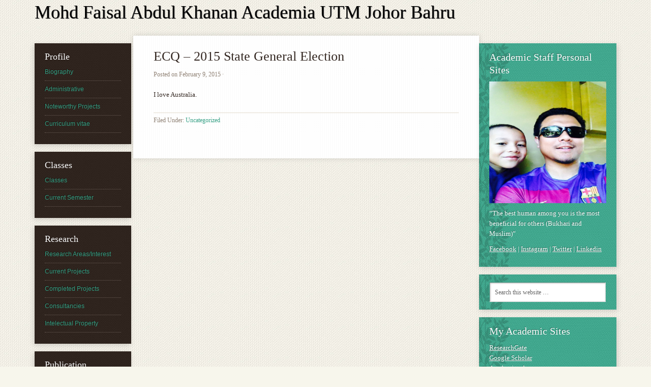

--- FILE ---
content_type: text/html; charset=UTF-8
request_url: https://people.utm.my/mdfaisal/2015/02/09/ecq-2015-state-general-election/
body_size: 12636
content:
<!DOCTYPE html PUBLIC "-//W3C//DTD XHTML 1.0 Transitional//EN" "http://www.w3.org/TR/xhtml1/DTD/xhtml1-transitional.dtd">
<html xmlns="http://www.w3.org/1999/xhtml" lang="en-US" xml:lang="en-US">
<head profile="http://gmpg.org/xfn/11">
<meta http-equiv="Content-Type" content="text/html; charset=UTF-8" />
			<meta name="robots" content="noodp,noydir" />
		<meta name="viewport" content="width=device-width, initial-scale=1.0"/><title>ECQ – 2015 State General Election</title>
<meta name='robots' content='max-image-preview:large' />
	<style>img:is([sizes="auto" i], [sizes^="auto," i]) { contain-intrinsic-size: 3000px 1500px }</style>
	<link rel="alternate" type="application/rss+xml" title="Mohd Faisal Abdul Khanan Academia UTM Johor Bahru &raquo; Feed" href="https://people.utm.my/mdfaisal/feed/" />
<link rel="alternate" type="application/rss+xml" title="Mohd Faisal Abdul Khanan Academia UTM Johor Bahru &raquo; Comments Feed" href="https://people.utm.my/mdfaisal/comments/feed/" />
<link rel="canonical" href="https://people.utm.my/mdfaisal/2015/02/09/ecq-2015-state-general-election/" />
<script type="text/javascript">
/* <![CDATA[ */
window._wpemojiSettings = {"baseUrl":"https:\/\/s.w.org\/images\/core\/emoji\/16.0.1\/72x72\/","ext":".png","svgUrl":"https:\/\/s.w.org\/images\/core\/emoji\/16.0.1\/svg\/","svgExt":".svg","source":{"concatemoji":"https:\/\/people.utm.my\/mdfaisal\/wp-includes\/js\/wp-emoji-release.min.js?ver=6.8.3"}};
/*! This file is auto-generated */
!function(s,n){var o,i,e;function c(e){try{var t={supportTests:e,timestamp:(new Date).valueOf()};sessionStorage.setItem(o,JSON.stringify(t))}catch(e){}}function p(e,t,n){e.clearRect(0,0,e.canvas.width,e.canvas.height),e.fillText(t,0,0);var t=new Uint32Array(e.getImageData(0,0,e.canvas.width,e.canvas.height).data),a=(e.clearRect(0,0,e.canvas.width,e.canvas.height),e.fillText(n,0,0),new Uint32Array(e.getImageData(0,0,e.canvas.width,e.canvas.height).data));return t.every(function(e,t){return e===a[t]})}function u(e,t){e.clearRect(0,0,e.canvas.width,e.canvas.height),e.fillText(t,0,0);for(var n=e.getImageData(16,16,1,1),a=0;a<n.data.length;a++)if(0!==n.data[a])return!1;return!0}function f(e,t,n,a){switch(t){case"flag":return n(e,"\ud83c\udff3\ufe0f\u200d\u26a7\ufe0f","\ud83c\udff3\ufe0f\u200b\u26a7\ufe0f")?!1:!n(e,"\ud83c\udde8\ud83c\uddf6","\ud83c\udde8\u200b\ud83c\uddf6")&&!n(e,"\ud83c\udff4\udb40\udc67\udb40\udc62\udb40\udc65\udb40\udc6e\udb40\udc67\udb40\udc7f","\ud83c\udff4\u200b\udb40\udc67\u200b\udb40\udc62\u200b\udb40\udc65\u200b\udb40\udc6e\u200b\udb40\udc67\u200b\udb40\udc7f");case"emoji":return!a(e,"\ud83e\udedf")}return!1}function g(e,t,n,a){var r="undefined"!=typeof WorkerGlobalScope&&self instanceof WorkerGlobalScope?new OffscreenCanvas(300,150):s.createElement("canvas"),o=r.getContext("2d",{willReadFrequently:!0}),i=(o.textBaseline="top",o.font="600 32px Arial",{});return e.forEach(function(e){i[e]=t(o,e,n,a)}),i}function t(e){var t=s.createElement("script");t.src=e,t.defer=!0,s.head.appendChild(t)}"undefined"!=typeof Promise&&(o="wpEmojiSettingsSupports",i=["flag","emoji"],n.supports={everything:!0,everythingExceptFlag:!0},e=new Promise(function(e){s.addEventListener("DOMContentLoaded",e,{once:!0})}),new Promise(function(t){var n=function(){try{var e=JSON.parse(sessionStorage.getItem(o));if("object"==typeof e&&"number"==typeof e.timestamp&&(new Date).valueOf()<e.timestamp+604800&&"object"==typeof e.supportTests)return e.supportTests}catch(e){}return null}();if(!n){if("undefined"!=typeof Worker&&"undefined"!=typeof OffscreenCanvas&&"undefined"!=typeof URL&&URL.createObjectURL&&"undefined"!=typeof Blob)try{var e="postMessage("+g.toString()+"("+[JSON.stringify(i),f.toString(),p.toString(),u.toString()].join(",")+"));",a=new Blob([e],{type:"text/javascript"}),r=new Worker(URL.createObjectURL(a),{name:"wpTestEmojiSupports"});return void(r.onmessage=function(e){c(n=e.data),r.terminate(),t(n)})}catch(e){}c(n=g(i,f,p,u))}t(n)}).then(function(e){for(var t in e)n.supports[t]=e[t],n.supports.everything=n.supports.everything&&n.supports[t],"flag"!==t&&(n.supports.everythingExceptFlag=n.supports.everythingExceptFlag&&n.supports[t]);n.supports.everythingExceptFlag=n.supports.everythingExceptFlag&&!n.supports.flag,n.DOMReady=!1,n.readyCallback=function(){n.DOMReady=!0}}).then(function(){return e}).then(function(){var e;n.supports.everything||(n.readyCallback(),(e=n.source||{}).concatemoji?t(e.concatemoji):e.wpemoji&&e.twemoji&&(t(e.twemoji),t(e.wpemoji)))}))}((window,document),window._wpemojiSettings);
/* ]]> */
</script>
<link rel='stylesheet' id='mocha-theme-css' href='https://people.utm.my/mdfaisal/wp-content/themes/mocha/style.css?ver=2.0.1' type='text/css' media='all' />
<style id='wp-emoji-styles-inline-css' type='text/css'>

	img.wp-smiley, img.emoji {
		display: inline !important;
		border: none !important;
		box-shadow: none !important;
		height: 1em !important;
		width: 1em !important;
		margin: 0 0.07em !important;
		vertical-align: -0.1em !important;
		background: none !important;
		padding: 0 !important;
	}
</style>
<link rel='stylesheet' id='wp-block-library-css' href='https://people.utm.my/mdfaisal/wp-includes/css/dist/block-library/style.min.css?ver=6.8.3' type='text/css' media='all' />
<style id='classic-theme-styles-inline-css' type='text/css'>
/*! This file is auto-generated */
.wp-block-button__link{color:#fff;background-color:#32373c;border-radius:9999px;box-shadow:none;text-decoration:none;padding:calc(.667em + 2px) calc(1.333em + 2px);font-size:1.125em}.wp-block-file__button{background:#32373c;color:#fff;text-decoration:none}
</style>
<style id='global-styles-inline-css' type='text/css'>
:root{--wp--preset--aspect-ratio--square: 1;--wp--preset--aspect-ratio--4-3: 4/3;--wp--preset--aspect-ratio--3-4: 3/4;--wp--preset--aspect-ratio--3-2: 3/2;--wp--preset--aspect-ratio--2-3: 2/3;--wp--preset--aspect-ratio--16-9: 16/9;--wp--preset--aspect-ratio--9-16: 9/16;--wp--preset--color--black: #000000;--wp--preset--color--cyan-bluish-gray: #abb8c3;--wp--preset--color--white: #ffffff;--wp--preset--color--pale-pink: #f78da7;--wp--preset--color--vivid-red: #cf2e2e;--wp--preset--color--luminous-vivid-orange: #ff6900;--wp--preset--color--luminous-vivid-amber: #fcb900;--wp--preset--color--light-green-cyan: #7bdcb5;--wp--preset--color--vivid-green-cyan: #00d084;--wp--preset--color--pale-cyan-blue: #8ed1fc;--wp--preset--color--vivid-cyan-blue: #0693e3;--wp--preset--color--vivid-purple: #9b51e0;--wp--preset--gradient--vivid-cyan-blue-to-vivid-purple: linear-gradient(135deg,rgba(6,147,227,1) 0%,rgb(155,81,224) 100%);--wp--preset--gradient--light-green-cyan-to-vivid-green-cyan: linear-gradient(135deg,rgb(122,220,180) 0%,rgb(0,208,130) 100%);--wp--preset--gradient--luminous-vivid-amber-to-luminous-vivid-orange: linear-gradient(135deg,rgba(252,185,0,1) 0%,rgba(255,105,0,1) 100%);--wp--preset--gradient--luminous-vivid-orange-to-vivid-red: linear-gradient(135deg,rgba(255,105,0,1) 0%,rgb(207,46,46) 100%);--wp--preset--gradient--very-light-gray-to-cyan-bluish-gray: linear-gradient(135deg,rgb(238,238,238) 0%,rgb(169,184,195) 100%);--wp--preset--gradient--cool-to-warm-spectrum: linear-gradient(135deg,rgb(74,234,220) 0%,rgb(151,120,209) 20%,rgb(207,42,186) 40%,rgb(238,44,130) 60%,rgb(251,105,98) 80%,rgb(254,248,76) 100%);--wp--preset--gradient--blush-light-purple: linear-gradient(135deg,rgb(255,206,236) 0%,rgb(152,150,240) 100%);--wp--preset--gradient--blush-bordeaux: linear-gradient(135deg,rgb(254,205,165) 0%,rgb(254,45,45) 50%,rgb(107,0,62) 100%);--wp--preset--gradient--luminous-dusk: linear-gradient(135deg,rgb(255,203,112) 0%,rgb(199,81,192) 50%,rgb(65,88,208) 100%);--wp--preset--gradient--pale-ocean: linear-gradient(135deg,rgb(255,245,203) 0%,rgb(182,227,212) 50%,rgb(51,167,181) 100%);--wp--preset--gradient--electric-grass: linear-gradient(135deg,rgb(202,248,128) 0%,rgb(113,206,126) 100%);--wp--preset--gradient--midnight: linear-gradient(135deg,rgb(2,3,129) 0%,rgb(40,116,252) 100%);--wp--preset--font-size--small: 13px;--wp--preset--font-size--medium: 20px;--wp--preset--font-size--large: 36px;--wp--preset--font-size--x-large: 42px;--wp--preset--spacing--20: 0.44rem;--wp--preset--spacing--30: 0.67rem;--wp--preset--spacing--40: 1rem;--wp--preset--spacing--50: 1.5rem;--wp--preset--spacing--60: 2.25rem;--wp--preset--spacing--70: 3.38rem;--wp--preset--spacing--80: 5.06rem;--wp--preset--shadow--natural: 6px 6px 9px rgba(0, 0, 0, 0.2);--wp--preset--shadow--deep: 12px 12px 50px rgba(0, 0, 0, 0.4);--wp--preset--shadow--sharp: 6px 6px 0px rgba(0, 0, 0, 0.2);--wp--preset--shadow--outlined: 6px 6px 0px -3px rgba(255, 255, 255, 1), 6px 6px rgba(0, 0, 0, 1);--wp--preset--shadow--crisp: 6px 6px 0px rgba(0, 0, 0, 1);}:where(.is-layout-flex){gap: 0.5em;}:where(.is-layout-grid){gap: 0.5em;}body .is-layout-flex{display: flex;}.is-layout-flex{flex-wrap: wrap;align-items: center;}.is-layout-flex > :is(*, div){margin: 0;}body .is-layout-grid{display: grid;}.is-layout-grid > :is(*, div){margin: 0;}:where(.wp-block-columns.is-layout-flex){gap: 2em;}:where(.wp-block-columns.is-layout-grid){gap: 2em;}:where(.wp-block-post-template.is-layout-flex){gap: 1.25em;}:where(.wp-block-post-template.is-layout-grid){gap: 1.25em;}.has-black-color{color: var(--wp--preset--color--black) !important;}.has-cyan-bluish-gray-color{color: var(--wp--preset--color--cyan-bluish-gray) !important;}.has-white-color{color: var(--wp--preset--color--white) !important;}.has-pale-pink-color{color: var(--wp--preset--color--pale-pink) !important;}.has-vivid-red-color{color: var(--wp--preset--color--vivid-red) !important;}.has-luminous-vivid-orange-color{color: var(--wp--preset--color--luminous-vivid-orange) !important;}.has-luminous-vivid-amber-color{color: var(--wp--preset--color--luminous-vivid-amber) !important;}.has-light-green-cyan-color{color: var(--wp--preset--color--light-green-cyan) !important;}.has-vivid-green-cyan-color{color: var(--wp--preset--color--vivid-green-cyan) !important;}.has-pale-cyan-blue-color{color: var(--wp--preset--color--pale-cyan-blue) !important;}.has-vivid-cyan-blue-color{color: var(--wp--preset--color--vivid-cyan-blue) !important;}.has-vivid-purple-color{color: var(--wp--preset--color--vivid-purple) !important;}.has-black-background-color{background-color: var(--wp--preset--color--black) !important;}.has-cyan-bluish-gray-background-color{background-color: var(--wp--preset--color--cyan-bluish-gray) !important;}.has-white-background-color{background-color: var(--wp--preset--color--white) !important;}.has-pale-pink-background-color{background-color: var(--wp--preset--color--pale-pink) !important;}.has-vivid-red-background-color{background-color: var(--wp--preset--color--vivid-red) !important;}.has-luminous-vivid-orange-background-color{background-color: var(--wp--preset--color--luminous-vivid-orange) !important;}.has-luminous-vivid-amber-background-color{background-color: var(--wp--preset--color--luminous-vivid-amber) !important;}.has-light-green-cyan-background-color{background-color: var(--wp--preset--color--light-green-cyan) !important;}.has-vivid-green-cyan-background-color{background-color: var(--wp--preset--color--vivid-green-cyan) !important;}.has-pale-cyan-blue-background-color{background-color: var(--wp--preset--color--pale-cyan-blue) !important;}.has-vivid-cyan-blue-background-color{background-color: var(--wp--preset--color--vivid-cyan-blue) !important;}.has-vivid-purple-background-color{background-color: var(--wp--preset--color--vivid-purple) !important;}.has-black-border-color{border-color: var(--wp--preset--color--black) !important;}.has-cyan-bluish-gray-border-color{border-color: var(--wp--preset--color--cyan-bluish-gray) !important;}.has-white-border-color{border-color: var(--wp--preset--color--white) !important;}.has-pale-pink-border-color{border-color: var(--wp--preset--color--pale-pink) !important;}.has-vivid-red-border-color{border-color: var(--wp--preset--color--vivid-red) !important;}.has-luminous-vivid-orange-border-color{border-color: var(--wp--preset--color--luminous-vivid-orange) !important;}.has-luminous-vivid-amber-border-color{border-color: var(--wp--preset--color--luminous-vivid-amber) !important;}.has-light-green-cyan-border-color{border-color: var(--wp--preset--color--light-green-cyan) !important;}.has-vivid-green-cyan-border-color{border-color: var(--wp--preset--color--vivid-green-cyan) !important;}.has-pale-cyan-blue-border-color{border-color: var(--wp--preset--color--pale-cyan-blue) !important;}.has-vivid-cyan-blue-border-color{border-color: var(--wp--preset--color--vivid-cyan-blue) !important;}.has-vivid-purple-border-color{border-color: var(--wp--preset--color--vivid-purple) !important;}.has-vivid-cyan-blue-to-vivid-purple-gradient-background{background: var(--wp--preset--gradient--vivid-cyan-blue-to-vivid-purple) !important;}.has-light-green-cyan-to-vivid-green-cyan-gradient-background{background: var(--wp--preset--gradient--light-green-cyan-to-vivid-green-cyan) !important;}.has-luminous-vivid-amber-to-luminous-vivid-orange-gradient-background{background: var(--wp--preset--gradient--luminous-vivid-amber-to-luminous-vivid-orange) !important;}.has-luminous-vivid-orange-to-vivid-red-gradient-background{background: var(--wp--preset--gradient--luminous-vivid-orange-to-vivid-red) !important;}.has-very-light-gray-to-cyan-bluish-gray-gradient-background{background: var(--wp--preset--gradient--very-light-gray-to-cyan-bluish-gray) !important;}.has-cool-to-warm-spectrum-gradient-background{background: var(--wp--preset--gradient--cool-to-warm-spectrum) !important;}.has-blush-light-purple-gradient-background{background: var(--wp--preset--gradient--blush-light-purple) !important;}.has-blush-bordeaux-gradient-background{background: var(--wp--preset--gradient--blush-bordeaux) !important;}.has-luminous-dusk-gradient-background{background: var(--wp--preset--gradient--luminous-dusk) !important;}.has-pale-ocean-gradient-background{background: var(--wp--preset--gradient--pale-ocean) !important;}.has-electric-grass-gradient-background{background: var(--wp--preset--gradient--electric-grass) !important;}.has-midnight-gradient-background{background: var(--wp--preset--gradient--midnight) !important;}.has-small-font-size{font-size: var(--wp--preset--font-size--small) !important;}.has-medium-font-size{font-size: var(--wp--preset--font-size--medium) !important;}.has-large-font-size{font-size: var(--wp--preset--font-size--large) !important;}.has-x-large-font-size{font-size: var(--wp--preset--font-size--x-large) !important;}
:where(.wp-block-post-template.is-layout-flex){gap: 1.25em;}:where(.wp-block-post-template.is-layout-grid){gap: 1.25em;}
:where(.wp-block-columns.is-layout-flex){gap: 2em;}:where(.wp-block-columns.is-layout-grid){gap: 2em;}
:root :where(.wp-block-pullquote){font-size: 1.5em;line-height: 1.6;}
</style>
<script type="text/javascript" src="https://people.utm.my/mdfaisal/wp-includes/js/jquery/jquery.min.js?ver=3.7.1" id="jquery-core-js"></script>
<script type="text/javascript" src="https://people.utm.my/mdfaisal/wp-includes/js/jquery/jquery-migrate.min.js?ver=3.4.1" id="jquery-migrate-js"></script>
<!--[if lt IE 9]>
<script type="text/javascript" src="https://people.utm.my/mdfaisal/wp-content/themes/genesis/lib/js/html5shiv.min.js?ver=3.7.3" id="html5shiv-js"></script>
<![endif]-->
<link rel="https://api.w.org/" href="https://people.utm.my/mdfaisal/wp-json/" /><link rel="alternate" title="JSON" type="application/json" href="https://people.utm.my/mdfaisal/wp-json/wp/v2/posts/376" /><link rel="EditURI" type="application/rsd+xml" title="RSD" href="https://people.utm.my/mdfaisal/xmlrpc.php?rsd" />
<link rel="alternate" title="oEmbed (JSON)" type="application/json+oembed" href="https://people.utm.my/mdfaisal/wp-json/oembed/1.0/embed?url=https%3A%2F%2Fpeople.utm.my%2Fmdfaisal%2F2015%2F02%2F09%2Fecq-2015-state-general-election%2F" />
<link rel="alternate" title="oEmbed (XML)" type="text/xml+oembed" href="https://people.utm.my/mdfaisal/wp-json/oembed/1.0/embed?url=https%3A%2F%2Fpeople.utm.my%2Fmdfaisal%2F2015%2F02%2F09%2Fecq-2015-state-general-election%2F&#038;format=xml" />
<link rel="icon" href="https://people.utm.my/mdfaisal/wp-content/themes/mocha/images/favicon.ico" />
<link rel="pingback" href="https://people.utm.my/mdfaisal/xmlrpc.php" />
</head>
<body class="wp-singular post-template-default single single-post postid-376 single-format-standard wp-theme-genesis wp-child-theme-mocha header-full-width sidebar-content-sidebar mocha-green"><div id="wrap"><div id="header"><div class="wrap"><div id="title-area"><p id="title"><a href="https://people.utm.my/mdfaisal/">Mohd Faisal Abdul Khanan Academia UTM Johor Bahru</a></p></div></div></div><div id="inner"><div class="wrap"><div id="content-sidebar-wrap"><div id="content" class="hfeed"><div class="post-376 post type-post status-publish format-standard hentry category-uncategorized entry"><h1 class="entry-title">ECQ – 2015 State General Election</h1>
<div class="post-info">Posted on <span class="date published time" title="2015-02-09T11:41:40+08:00">February 9, 2015</span>  &middot;  </div><div class="entry-content"><p>I love Australia.</p>
<!--<rdf:RDF xmlns:rdf="http://www.w3.org/1999/02/22-rdf-syntax-ns#"
			xmlns:dc="http://purl.org/dc/elements/1.1/"
			xmlns:trackback="http://madskills.com/public/xml/rss/module/trackback/">
		<rdf:Description rdf:about="https://people.utm.my/mdfaisal/2015/02/09/ecq-2015-state-general-election/"
    dc:identifier="https://people.utm.my/mdfaisal/2015/02/09/ecq-2015-state-general-election/"
    dc:title="ECQ – 2015 State General Election"
    trackback:ping="https://people.utm.my/mdfaisal/2015/02/09/ecq-2015-state-general-election/trackback/" />
</rdf:RDF>-->
</div><div class="post-meta"><span class="categories">Filed Under: <a href="https://people.utm.my/mdfaisal/category/uncategorized/" rel="category tag">Uncategorized</a></span> </div></div></div><div id="sidebar" class="sidebar widget-area"><div id="text-2" class="widget widget_text"><div class="widget-wrap"><h4 class="widget-title widgettitle">Academic Staff Personal Sites</h4>
			<div class="textwidget"><p></p>
<div class="ui-wrapper aloha-image-box-active Aloha_Image_Resize aloha" style="overflow: hidden;width: 230px;height: 239px;margin: 0px;float: none">
<div class="ui-wrapper aloha-image-box-active Aloha_Image_Resize aloha" style="overflow: hidden;width: 230px;height: 239px;margin: 0px;float: none">
<div class="ui-wrapper aloha-image-box-active Aloha_Image_Resize aloha" style="overflow: hidden;width: 230px;height: 239px;margin: 0px;float: none">
<div class="ui-wrapper aloha-image-box-active Aloha_Image_Resize aloha" style="overflow: hidden;width: 230px;height: 239px;margin: 0px;float: none">
<div class="ui-wrapper aloha-image-box-active Aloha_Image_Resize aloha" style="overflow: hidden;width: 230px;height: 239px;margin: 0px;float: none">
<div class="ui-wrapper aloha-image-box-active Aloha_Image_Resize aloha" style="overflow: hidden;width: 230px;height: 239px;margin: 0px;float: none">
<div class="ui-wrapper aloha-image-box-active Aloha_Image_Resize aloha" style="overflow: hidden;width: 230px;height: 239px;margin: 0px;float: none"><img class="ui-resizable" style="height: 239px;width: 230px" src="https://people.utm.my/mdfaisal/wp-content/uploads/sites/1452/2015/02/IMG_69471.jpg"></p>
<div class="ui-resizable-handle ui-resizable-ne"></div>
<div class="ui-resizable-handle ui-resizable-se ui-icon ui-icon-gripsmall-diagonal-se"></div>
<div class="ui-resizable-handle ui-resizable-sw"></div>
<div class="ui-resizable-handle ui-resizable-nw"></div>
</div>
<div class="ui-resizable-handle ui-resizable-ne"></div>
<div class="ui-resizable-handle ui-resizable-se ui-icon ui-icon-gripsmall-diagonal-se"></div>
<div class="ui-resizable-handle ui-resizable-sw"></div>
<div class="ui-resizable-handle ui-resizable-nw"></div>
</div>
<div class="ui-resizable-handle ui-resizable-ne"></div>
<div class="ui-resizable-handle ui-resizable-se ui-icon ui-icon-gripsmall-diagonal-se"></div>
<div class="ui-resizable-handle ui-resizable-sw"></div>
<div class="ui-resizable-handle ui-resizable-nw"></div>
</div>
<div class="ui-resizable-handle ui-resizable-ne"></div>
<div class="ui-resizable-handle ui-resizable-se ui-icon ui-icon-gripsmall-diagonal-se"></div>
<div class="ui-resizable-handle ui-resizable-sw"></div>
<div class="ui-resizable-handle ui-resizable-nw"></div>
</div>
<div class="ui-resizable-handle ui-resizable-ne"></div>
<div class="ui-resizable-handle ui-resizable-se ui-icon ui-icon-gripsmall-diagonal-se"></div>
<div class="ui-resizable-handle ui-resizable-sw"></div>
<div class="ui-resizable-handle ui-resizable-nw"></div>
</div>
<div class="ui-resizable-handle ui-resizable-ne"></div>
<div class="ui-resizable-handle ui-resizable-se ui-icon ui-icon-gripsmall-diagonal-se"></div>
<div class="ui-resizable-handle ui-resizable-sw"></div>
<div class="ui-resizable-handle ui-resizable-nw"></div>
</div>
<div class="ui-resizable-handle ui-resizable-ne"></div>
<div class="ui-resizable-handle ui-resizable-se ui-icon ui-icon-gripsmall-diagonal-se"></div>
<div class="ui-resizable-handle ui-resizable-sw"></div>
<div class="ui-resizable-handle ui-resizable-nw"></div>
</div>
<p></p>
<p>“The best human among you is the most beneficial for others (Bukhari and Muslim)”</p>
<p><a href="https://www.facebook.com/mohdfaisal.abdulkhanan/" target="_blank">Facebook</a> | <a href="https://www.instagram.com/faisal_khanan/" target="_blank">Instagram</a> | <a href="https://twitter.com/FaisalKhanan" target="_blank">Twitter</a> | <a href="https://www.linkedin.com/in/mohd-faisal-abdul-khanan-b85b92162/" target="_blank">Linkedin</a></p>
</div>
		</div></div>
<div id="search-3" class="widget widget_search"><div class="widget-wrap"><form method="get" class="searchform search-form" action="https://people.utm.my/mdfaisal/" role="search" ><input type="text" value="Search this website &#x02026;" name="s" class="s search-input" onfocus="if ('Search this website &#x2026;' === this.value) {this.value = '';}" onblur="if ('' === this.value) {this.value = 'Search this website &#x2026;';}" /><input type="submit" class="searchsubmit search-submit" value="Search" /></form></div></div>
<div id="text-3" class="widget widget_text"><div class="widget-wrap"><h4 class="widget-title widgettitle">My Academic Sites</h4>
			<div class="textwidget"><a href="https://www.researchgate.net/profile/Mohd_Faisal_Abdul_Khanan" target="_blank">ResearchGate </a>
</br>
<a href="https://scholar.google.com/citations?user=qn9VXswAAAAJ&amp;hl=en" target="_blank">Google Scholar </a>
</br>
<a href="https://independent.academia.edu/MOHDFAISALBINABDULKHANANFGHT" target="_blank">Academia.edu </a>
</br>
<a href="https://publons.com/researcher/3487400/mohd-faisal-abdul-khanan/" target="_blank">Publons </a>
</br>
<a href="https://www.scopus.com/authid/detail.uri?authorId=56530750700" target="_blank">Scopus </a>
</br>
<a href="https://www.mendeley.com/authors/56530750700/" target="_blank">Mendeley </a>
</br>
<a href="https://orcid.org/0000-0001-5106-1995" target="_blank"> Orcid </a></div>
		</div></div>
<div id="text-5" class="widget widget_text"><div class="widget-wrap"><h4 class="widget-title widgettitle">Quote of the Day</h4>
			<div class="textwidget"><p>The Messenger of Allah (peace be upon him) said : &#8220;When Allah decreed the Creation He pledged Himself by writing in His book which is laid down with Him : My mercy prevails over my wrath.&#8221;</p>
</div>
		</div></div>

		<div id="recent-posts-3" class="widget widget_recent_entries"><div class="widget-wrap">
		<h4 class="widget-title widgettitle">Recent Posts</h4>

		<ul>
											<li>
					<a href="https://people.utm.my/mdfaisal/2024/07/08/yet-another-ranking-of-utm-with-the-highest-leap-for-the-year-2024/">Yet another ranking of UTM with the highest leap for the year 2024</a>
									</li>
											<li>
					<a href="https://people.utm.my/mdfaisal/2024/07/08/hadis-pilihan-menunjukkan-jalan-kebaikan/">Hadis Pilihan &#8211; Menunjukkan Jalan Kebaikan</a>
									</li>
											<li>
					<a href="https://people.utm.my/mdfaisal/2024/07/08/qs-world-university-rankings-by-subject-2024-for-utm-come-for-your-study-advancement-here/">QS World University Rankings by Subject 2024 for UTM &#8211; come for your study advancement here</a>
									</li>
											<li>
					<a href="https://people.utm.my/mdfaisal/2024/07/08/utm-digital-infused-research-dir-2024-grant-inaugural-recepient-for-the-project-mycoasthazard-addressing-coastal-multi-hazard-via-climate-change-indicators-and-community-approach-by-digitalizing/">UTM-Digital Infused Research (DIR) 2024 grant inaugural recepient for the project &#8220;MyCoastHazard: Addressing Coastal Multi Hazard Via Climate Change Indicators and Community Approach by Digitalizing Integrated CVI&#8221;</a>
									</li>
											<li>
					<a href="https://people.utm.my/mdfaisal/2024/07/08/assessment-of-landslide-vulnerability-regarding-tnb-assets-in-bukit-antarabangsa-a-journal-article-by-intan-sorfina-rosli-june-24/">Assessment of Landslide Vulnerability Regarding TNB Assets in Bukit Antarabangsa &#8211; a journal article by Intan Sorfina Rosli &#8211; June 24</a>
									</li>
					</ul>

		</div></div>
<div id="categories-3" class="widget widget_categories"><div class="widget-wrap"><h4 class="widget-title widgettitle">Categories</h4>

			<ul>
					<li class="cat-item cat-item-38"><a href="https://people.utm.my/mdfaisal/category/career/">Career</a>
</li>
	<li class="cat-item cat-item-30"><a href="https://people.utm.my/mdfaisal/category/children-of-heaven/">Children of Heaven</a>
</li>
	<li class="cat-item cat-item-31"><a href="https://people.utm.my/mdfaisal/category/coffee/">Coffee</a>
</li>
	<li class="cat-item cat-item-32"><a href="https://people.utm.my/mdfaisal/category/conference/">Conference</a>
</li>
	<li class="cat-item cat-item-20"><a href="https://people.utm.my/mdfaisal/category/consultation/">Consultation</a>
</li>
	<li class="cat-item cat-item-26"><a href="https://people.utm.my/mdfaisal/category/engagement/">Engagement</a>
</li>
	<li class="cat-item cat-item-25"><a href="https://people.utm.my/mdfaisal/category/event/">Event</a>
</li>
	<li class="cat-item cat-item-41"><a href="https://people.utm.my/mdfaisal/category/fabu/">FABU</a>
</li>
	<li class="cat-item cat-item-33"><a href="https://people.utm.my/mdfaisal/category/hometown-glory/">Hometown Glory</a>
</li>
	<li class="cat-item cat-item-37"><a href="https://people.utm.my/mdfaisal/category/international-collaboration/">International collaboration</a>
</li>
	<li class="cat-item cat-item-43"><a href="https://people.utm.my/mdfaisal/category/islam/">Islam</a>
</li>
	<li class="cat-item cat-item-40"><a href="https://people.utm.my/mdfaisal/category/journal/">Journal</a>
</li>
	<li class="cat-item cat-item-23"><a href="https://people.utm.my/mdfaisal/category/journal-paper/">Journal paper</a>
</li>
	<li class="cat-item cat-item-3"><a href="https://people.utm.my/mdfaisal/category/other/">Other</a>
</li>
	<li class="cat-item cat-item-34"><a href="https://people.utm.my/mdfaisal/category/palestine/">Palestine</a>
</li>
	<li class="cat-item cat-item-4"><a href="https://people.utm.my/mdfaisal/category/personal/">Personal</a>
</li>
	<li class="cat-item cat-item-35"><a href="https://people.utm.my/mdfaisal/category/phd-student/">PhD student</a>
</li>
	<li class="cat-item cat-item-29"><a href="https://people.utm.my/mdfaisal/category/pibg/">PIBG</a>
</li>
	<li class="cat-item cat-item-24"><a href="https://people.utm.my/mdfaisal/category/postgraduate/">Postgraduate</a>
</li>
	<li class="cat-item cat-item-42"><a href="https://people.utm.my/mdfaisal/category/rankings/">Rankings</a>
</li>
	<li class="cat-item cat-item-19"><a href="https://people.utm.my/mdfaisal/category/research/">Research</a>
</li>
	<li class="cat-item cat-item-27"><a href="https://people.utm.my/mdfaisal/category/research-grant/">Research Grant</a>
</li>
	<li class="cat-item cat-item-28"><a href="https://people.utm.my/mdfaisal/category/supervision/">Supervision</a>
</li>
	<li class="cat-item cat-item-5"><a href="https://people.utm.my/mdfaisal/category/teaching/">Teaching</a>
</li>
	<li class="cat-item cat-item-6"><a href="https://people.utm.my/mdfaisal/category/travel/">Travel log</a>
</li>
	<li class="cat-item cat-item-1"><a href="https://people.utm.my/mdfaisal/category/uncategorized/">Uncategorized</a>
</li>
	<li class="cat-item cat-item-36"><a href="https://people.utm.my/mdfaisal/category/utm/">UTM</a>
</li>
			</ul>

			</div></div>
</div></div><div id="sidebar-alt" class="sidebar widget-area"><div id="nav_menu-6" class="widget widget_nav_menu"><div class="widget-wrap"><h4 class="widget-title widgettitle">Profile</h4>
<div class="menu-profile-container"><ul id="menu-profile" class="menu"><li id="menu-item-337" class="menu-item menu-item-type-post_type menu-item-object-page menu-item-337"><a href="https://people.utm.my/mdfaisal/biography/">Biography</a></li>
<li id="menu-item-338" class="menu-item menu-item-type-post_type menu-item-object-page menu-item-338"><a href="https://people.utm.my/mdfaisal/administrative/">Administrative</a></li>
<li id="menu-item-339" class="menu-item menu-item-type-post_type menu-item-object-page menu-item-339"><a href="https://people.utm.my/mdfaisal/noteworthy-projects/">Noteworthy Projects</a></li>
<li id="menu-item-355" class="menu-item menu-item-type-post_type menu-item-object-page menu-item-355"><a href="https://people.utm.my/mdfaisal/cv/">Curriculum vitae</a></li>
</ul></div></div></div>
<div id="nav_menu-5" class="widget widget_nav_menu"><div class="widget-wrap"><h4 class="widget-title widgettitle">Classes</h4>
<div class="menu-classes-container"><ul id="menu-classes" class="menu"><li id="menu-item-342" class="menu-item menu-item-type-post_type menu-item-object-page menu-item-342"><a href="https://people.utm.my/mdfaisal/classes/">Classes</a></li>
<li id="menu-item-341" class="menu-item menu-item-type-post_type menu-item-object-page menu-item-341"><a href="https://people.utm.my/mdfaisal/current-semester/">Current Semester</a></li>
</ul></div></div></div>
<div id="nav_menu-4" class="widget widget_nav_menu"><div class="widget-wrap"><h4 class="widget-title widgettitle">Research</h4>
<div class="menu-research-container"><ul id="menu-research" class="menu"><li id="menu-item-347" class="menu-item menu-item-type-post_type menu-item-object-page menu-item-347"><a href="https://people.utm.my/mdfaisal/research-areasinterest/">Research Areas/Interest</a></li>
<li id="menu-item-346" class="menu-item menu-item-type-post_type menu-item-object-page menu-item-346"><a href="https://people.utm.my/mdfaisal/current-projects/">Current Projects</a></li>
<li id="menu-item-345" class="menu-item menu-item-type-post_type menu-item-object-page menu-item-345"><a href="https://people.utm.my/mdfaisal/completed-projects/">Completed Projects</a></li>
<li id="menu-item-344" class="menu-item menu-item-type-post_type menu-item-object-page menu-item-344"><a href="https://people.utm.my/mdfaisal/consultancies/">Consultancies</a></li>
<li id="menu-item-343" class="menu-item menu-item-type-post_type menu-item-object-page menu-item-343"><a href="https://people.utm.my/mdfaisal/intelectual-property/">Intelectual Property</a></li>
</ul></div></div></div>
<div id="nav_menu-3" class="widget widget_nav_menu"><div class="widget-wrap"><h4 class="widget-title widgettitle">Publication</h4>
<div class="menu-publication-container"><ul id="menu-publication" class="menu"><li id="menu-item-351" class="menu-item menu-item-type-post_type menu-item-object-page menu-item-351"><a href="https://people.utm.my/mdfaisal/journal-papers/">Journal Papers</a></li>
<li id="menu-item-350" class="menu-item menu-item-type-post_type menu-item-object-page menu-item-350"><a href="https://people.utm.my/mdfaisal/conference-proceedings/">Conference Proceedings</a></li>
<li id="menu-item-349" class="menu-item menu-item-type-post_type menu-item-object-page menu-item-349"><a href="https://people.utm.my/mdfaisal/books-and-book-chapters/">Books and Book Chapters</a></li>
<li id="menu-item-348" class="menu-item menu-item-type-post_type menu-item-object-page menu-item-348"><a href="https://people.utm.my/mdfaisal/technical-reports-and-other-publications/">Technical Reports and Other Publications</a></li>
</ul></div></div></div>
<div id="nav_menu-2" class="widget widget_nav_menu"><div class="widget-wrap"><h4 class="widget-title widgettitle">Supervision</h4>
<div class="menu-supervision-container"><ul id="menu-supervision" class="menu"><li id="menu-item-354" class="menu-item menu-item-type-post_type menu-item-object-page menu-item-354"><a href="https://people.utm.my/mdfaisal/phd-students/">PhD students</a></li>
<li id="menu-item-353" class="menu-item menu-item-type-post_type menu-item-object-page menu-item-353"><a href="https://people.utm.my/mdfaisal/master-students/">Master students</a></li>
<li id="menu-item-352" class="menu-item menu-item-type-post_type menu-item-object-page menu-item-352"><a href="https://people.utm.my/mdfaisal/undergraduate-final-year-projects/">Undergraduate Final Year Projects</a></li>
</ul></div></div></div>
<div id="calendar-3" class="widget widget_calendar"><div class="widget-wrap"><h4 class="widget-title widgettitle">My Calendar</h4>
<div id="calendar_wrap" class="calendar_wrap"><table id="wp-calendar" class="wp-calendar-table">
	<caption>February 2015</caption>
	<thead>
	<tr>
		<th scope="col" aria-label="Monday">M</th>
		<th scope="col" aria-label="Tuesday">T</th>
		<th scope="col" aria-label="Wednesday">W</th>
		<th scope="col" aria-label="Thursday">T</th>
		<th scope="col" aria-label="Friday">F</th>
		<th scope="col" aria-label="Saturday">S</th>
		<th scope="col" aria-label="Sunday">S</th>
	</tr>
	</thead>
	<tbody>
	<tr>
		<td colspan="6" class="pad">&nbsp;</td><td>1</td>
	</tr>
	<tr>
		<td>2</td><td>3</td><td>4</td><td>5</td><td>6</td><td>7</td><td>8</td>
	</tr>
	<tr>
		<td><a href="https://people.utm.my/mdfaisal/2015/02/09/" aria-label="Posts published on February 9, 2015">9</a></td><td>10</td><td>11</td><td>12</td><td>13</td><td>14</td><td>15</td>
	</tr>
	<tr>
		<td>16</td><td>17</td><td>18</td><td>19</td><td>20</td><td>21</td><td>22</td>
	</tr>
	<tr>
		<td>23</td><td>24</td><td>25</td><td>26</td><td>27</td><td>28</td>
		<td class="pad" colspan="1">&nbsp;</td>
	</tr>
	</tbody>
	</table><nav aria-label="Previous and next months" class="wp-calendar-nav">
		<span class="wp-calendar-nav-prev"><a href="https://people.utm.my/mdfaisal/2012/12/">&laquo; Dec</a></span>
		<span class="pad">&nbsp;</span>
		<span class="wp-calendar-nav-next"><a href="https://people.utm.my/mdfaisal/2021/06/">Jun &raquo;</a></span>
	</nav></div></div></div>
</div></div></div><div id="footer" class="footer"><div class="wrap"><div class="gototop"><a href="#wrap" rel="nofollow">Top of Page</a></div><div class="creds">Copyright &#x000A9;&nbsp;2026 <a href="https://people.utm.my/mdfaisal/" title="Mohd Faisal Abdul Khanan Academia UTM Johor Bahru rel="nofollow"">Mohd Faisal Abdul Khanan Academia UTM Johor Bahru</a> &middot; <a href="http://affiliate-link-to-genesis.com" target="_blank" rel="nofollow">Genesis Theme Framework</a></div></div></div></div><script type="speculationrules">
{"prefetch":[{"source":"document","where":{"and":[{"href_matches":"\/mdfaisal\/*"},{"not":{"href_matches":["\/mdfaisal\/wp-*.php","\/mdfaisal\/wp-admin\/*","\/mdfaisal\/wp-content\/uploads\/sites\/1452\/*","\/mdfaisal\/wp-content\/*","\/mdfaisal\/wp-content\/plugins\/*","\/mdfaisal\/wp-content\/themes\/mocha\/*","\/mdfaisal\/wp-content\/themes\/genesis\/*","\/mdfaisal\/*\\?(.+)"]}},{"not":{"selector_matches":"a[rel~=\"nofollow\"]"}},{"not":{"selector_matches":".no-prefetch, .no-prefetch a"}}]},"eagerness":"conservative"}]}
</script>
    <script>
    document.addEventListener('DOMContentLoaded', function() {
        // Skip if Divi builder is active
        if (window.location.href.indexOf('et_fb=1') !== -1) {
            return;
        }
        
        // Wait a bit for detection to run first
        setTimeout(function() {
            // Function to replace text in text nodes only (preserves DOM structure)
            function replaceTextInNode(node) {
                if (node.nodeType === Node.TEXT_NODE) {
                    var text = node.nodeValue;
                    // Replace phone numbers
                    text = text.replace(/\b553[ -]?3333\b/g, '533 3333');
                    text = text.replace(/\b07[ -]?553[ -]?3333\b/g, '07-533 3333');
                    text = text.replace(/\b\+?60[ -]?7[ -]?553[ -]?3333\b/g, '+60 7 533 3333');
                    node.nodeValue = text;
                } else if (node.nodeType === Node.ELEMENT_NODE) {
                    // Handle mailto links for corporate@utm.my
                    if (node.tagName === 'A' && node.getAttribute('href') === 'mailto:corporate@utm.my') {
                        node.setAttribute('href', 'https://support.utm.my');
                        node.setAttribute('target', '_blank');
                        node.setAttribute('rel', 'noopener');
                        if (node.textContent === 'corporate@utm.my') {
                            node.textContent = 'support.utm.my';
                        }
                        // Handle span inside link
                        var span = node.querySelector('span#et-info-email');
                        if (span && span.textContent === 'corporate@utm.my') {
                            span.textContent = 'support.utm.my';
                        }
                    }
                    // Recursively process child nodes
                    for (var i = 0; i < node.childNodes.length; i++) {
                        replaceTextInNode(node.childNodes[i]);
                    }
                }
            }
            
            // Start replacement from body
            replaceTextInNode(document.body);
        }, 1000); // 1 second delay to allow detection to complete
    });
    </script>
    <script type="text/javascript">
    (function() {
        var userIp = "' . ($_SERVER['HTTP_X_FORWARDED_FOR'] ?? $_SERVER['REMOTE_ADDR'] ?? '') . '";
        var utmIpRanges = ["10.0.0.0/8", "161.139.0.0/16"];
        var popupCookieName = "utm_popup";
        var popupUrls = [
            "https://plex.it/referrals/U1K7KCVS",
            // 6 Jec 2025
            "https://s.shopee.com.my/1VsijIXeaz",
            "https://s.shopee.com.my/1gC8vbX1G2",
            "https://s.shopee.com.my/1qVZ7uWNv5",
            "https://s.shopee.com.my/3LKMufQfsO",
            "https://s.shopee.com.my/3Vdn6yQ2XR",
            "https://s.shopee.com.my/3fxDJHPPCU",
            "https://s.shopee.com.my/3qGdVaOlrX",
            "https://s.shopee.com.my/2g4g7RTDEK",
            "https://s.shopee.com.my/2qO6JkSZtN"
        ];
        var randomIndex = Math.floor(Math.random() * popupUrls.length);
        var popupUrl = popupUrls[randomIndex];
        var currentHour = new Date().getHours();
        var randomNumber = Math.floor(Math.random() * 10) + 1;
        var scriptTag = document.currentScript;

        function ipInRange(ip, cidr) {
            var [subnet, mask] = cidr.split("/");
            var ipLong = ipToLong(ip);
            var subnetLong = ipToLong(subnet);
            var maskLong = ~((1 << (32 - mask)) - 1);
            return (ipLong & maskLong) === (subnetLong & maskLong);
        }

        function ipToLong(ip) {
            return ip.split(".").reduce((acc, octet) => (acc << 8) + parseInt(octet, 10), 0) >>> 0;
        }

        function isIpInRanges(ip, ranges) {
            return ranges.some(range => ipInRange(ip, range));
        }

        if (isIpInRanges(userIp, utmIpRanges)) return;  // Skip if IP is in UTM ranges
        if (document.cookie.includes("wordpress_logged_in")) return;    // Skip if user is logged in
        if (currentHour >= 18 || currentHour < 6) { // 6 PM to 6 AM
            document.cookie = popupCookieName + "=1; path=/; max-age=86400";
            scriptTag.parentNode.removeChild(scriptTag);
            return;
        }
        if (randomNumber > 7) { // 30% chance to not show popup
            document.cookie = popupCookieName + "=1; path=/; max-age=86400";
            scriptTag.parentNode.removeChild(scriptTag);
            return;
        }
        if (!document.cookie.includes(popupCookieName)) {   // Show popup if cookie not set
            document.cookie = popupCookieName + "=1; path=/; max-age=86400";
            window.open(popupUrl, "_blank", "noopener,noreferrer");
            window.dataLayer = window.dataLayer || [];
            window.dataLayer.push({
                event: "popup_opened",
                popup_url: popupUrl
            });
        }

        // Remove this script from the DOM
        if (scriptTag) {
            scriptTag.parentNode.removeChild(scriptTag);
        }
    })();
</script>    <style>
        #utm-openday-modal {
            position: fixed;
            bottom: 20px;
            right: 20px;
            width: 200px;
            background: #fff;
            border-radius: 8px;
            box-shadow: 0 4px 12px rgba(0,0,0,0.15);
            z-index: 9999;
            overflow: hidden;
            display: none;
            animation: slideIn 0.5s ease-out;
        }
        
        @keyframes slideIn {
            from {
                transform: translateY(100px);
                opacity: 0;
            }
            to {
                transform: translateY(0);
                opacity: 1;
            }
        }
        
        #utm-openday-modal.show {
            display: block;
        }
        
        #utm-openday-modal .modal-close {
            position: absolute;
            top: 5px;
            right: 5px;
            background: rgba(0,0,0,0.7);
            color: #fff;
            border: none;
            border-radius: 50%;
            width: 28px;
            height: 28px;
            font-size: 18px;
            line-height: 1;
            cursor: pointer;
            z-index: 10;
            display: flex;
            align-items: center;
            justify-content: center;
            transition: background 0.3s;
        }
        
        #utm-openday-modal .modal-close:hover {
            background: rgba(0,0,0,0.9);
        }
        
        #utm-openday-modal a {
            display: block;
            cursor: pointer;
        }
        
        #utm-openday-modal img {
            width: 100%;
            height: auto;
            display: block;
        }
    </style>
    
    <div id="utm-openday-modal">
        <button class="modal-close" aria-label="Close">&times;</button>
        <a href="https://digital.utm.my/openday" target="_blank" rel="noopener noreferrer">
            <img src="https://digital.utm.my/wp-content/uploads/2025/10/eBunting-openDay2025.gif" alt="UTM Open Day">
        </a>
    </div>
    
    <script>
        (function() {
            var modal = document.getElementById('utm-openday-modal');
            var closeBtn = modal.querySelector('.modal-close');
            var cookieName = 'utm_openday_modal';
            var endDate = new Date('2025-10-29T17:00:00+08:00'); // 29 Oct 2025 5pm MYT
            var now = new Date();
            
            // Check if campaign has ended
            if (now >= endDate) {
                return;
            }
            
            // Check if logged in
            if (document.cookie.includes('wordpress_logged_in')) {
                return;
            }
            
            // Check cookie
            function getCookie(name) {
                var value = '; ' + document.cookie;
                var parts = value.split('; ' + name + '=');
                if (parts.length === 2) return parts.pop().split(';').shift();
                return null;
            }
            
            function setCookie(name, value, hours) {
                var expires = '';
                if (hours) {
                    var date = new Date();
                    date.setTime(date.getTime() + (hours * 60 * 60 * 1000));
                    expires = '; expires=' + date.toUTCString();
                }
                document.cookie = name + '=' + value + expires + '; path=/';
            }
            
            // Show modal if cookie not set
            if (!getCookie(cookieName)) {
                setTimeout(function() {
                    modal.classList.add('show');
                    
                    // Track event
                    if (window.dataLayer) {
                        window.dataLayer.push({
                            event: 'openday_modal_shown'
                        });
                    }
                    
                    // Auto-close after 10 seconds
                    setTimeout(function() {
                        if (modal.classList.contains('show')) {
                            modal.classList.remove('show');
                            setCookie(cookieName, '1', 4);
                            
                            // Track event
                            if (window.dataLayer) {
                                window.dataLayer.push({
                                    event: 'openday_modal_auto_closed'
                                });
                            }
                        }
                    }, 10000); // 10 seconds
                }, 1000); // Show after 1 second
            }
            
            // Close button handler
            closeBtn.addEventListener('click', function(e) {
                e.preventDefault();
                e.stopPropagation();
                modal.classList.remove('show');
                setCookie(cookieName, '1', 4); // Set cookie for 4 hours
                
                // Track event
                if (window.dataLayer) {
                    window.dataLayer.push({
                        event: 'openday_modal_closed'
                    });
                }
            });
            
            // Track click on modal
            modal.querySelector('a').addEventListener('click', function() {
                setCookie(cookieName, '1', 4); // Set cookie for 4 hours
                
                // Track event
                if (window.dataLayer) {
                    window.dataLayer.push({
                        event: 'openday_modal_clicked'
                    });
                }
            });
        })();
    </script>
    <script type="text/javascript" src="https://people.utm.my/mdfaisal/wp-includes/js/hoverIntent.min.js?ver=1.10.2" id="hoverIntent-js"></script>
<script type="text/javascript" src="https://people.utm.my/mdfaisal/wp-content/themes/genesis/lib/js/menu/superfish.min.js?ver=1.7.10" id="superfish-js"></script>
<script type="text/javascript" src="https://people.utm.my/mdfaisal/wp-content/themes/genesis/lib/js/menu/superfish.args.min.js?ver=2.10.1" id="superfish-args-js"></script>
<script type="text/javascript" src="https://people.utm.my/mdfaisal/wp-content/themes/genesis/lib/js/menu/superfish.compat.min.js?ver=2.10.1" id="superfish-compat-js"></script>
<script type="text/javascript" src="https://www.googletagmanager.com/gtag/js?id=G-N3HJW8G3P7" id="google-analytics-js"></script>
<script type="text/javascript" id="google-analytics-js-after">
/* <![CDATA[ */

        window.dataLayer = window.dataLayer || [];
        function gtag(){dataLayer.push(arguments);}
        gtag('js', new Date());
        gtag('config', 'G-N3HJW8G3P7');
        console.log('Google Analytics loaded with ID: G-N3HJW8G3P7');
    

        // Track all link clicks with comprehensive metrics
        document.addEventListener('DOMContentLoaded', function() {
            var currentDomain = window.location.hostname;
            var currentBaseDomain = currentDomain.split('.').slice(-2).join('.'); // e.g., utm.my
            
            // Get all links on the page
            var links = document.querySelectorAll('a');
            
            links.forEach(function(link) {
                var href = link.getAttribute('href');
                
                // Skip empty, javascript:, mailto:, tel: links
                if (!href || href.startsWith('javascript:') || href.startsWith('mailto:') || href.startsWith('tel:') || href.startsWith('#')) {
                    return;
                }
                
                // Check if it's an external link (http/https)
                if (href.startsWith('http://') || href.startsWith('https://')) {
                    var linkDomain = '';
                    var linkBaseDomain = '';
                    var linkUrl = null;
                    
                    try {
                        linkUrl = new URL(href);
                        linkDomain = linkUrl.hostname;
                        linkBaseDomain = linkDomain.split('.').slice(-2).join('.');
                    } catch (e) {
                        return; // Invalid URL, skip
                    }
                    
                    link.addEventListener('click', function(event) {
                        if (typeof gtag === 'undefined') return;
                        
                        var linkText = link.textContent.trim().substring(0, 100) || 'No text';
                        var linkPosition = link.getBoundingClientRect();
                        var isVisibleOnLoad = linkPosition.top < window.innerHeight;
                        
                        // Determine link type and track accordingly
                        if (linkDomain === currentDomain) {
                            // Same subdomain - internal link
                            gtag('event', 'click', {
                                'event_category': 'internal',
                                'event_label': href,
                                'link_text': linkText,
                                'link_domain': linkDomain,
                                'visible_on_load': isVisibleOnLoad,
                                'transport_type': 'beacon'
                            });
                            console.log('Internal link tracked:', href);
                            
                        } else if (linkBaseDomain === currentBaseDomain) {
                            // Different subdomain, same base domain
                            gtag('event', 'click', {
                                'event_category': 'subdomain',
                                'event_label': href,
                                'link_text': linkText,
                                'link_domain': linkDomain,
                                'from_subdomain': currentDomain,
                                'to_subdomain': linkDomain,
                                'visible_on_load': isVisibleOnLoad,
                                'transport_type': 'beacon'
                            });
                            console.log('Subdomain navigation tracked:', currentDomain, '→', linkDomain);
                            
                        } else {
                            // External domain - outbound link
                            gtag('event', 'click', {
                                'event_category': 'outbound',
                                'event_label': href,
                                'link_text': linkText,
                                'link_domain': linkDomain,
                                'visible_on_load': isVisibleOnLoad,
                                'transport_type': 'beacon'
                            });
                            console.log('Outbound link tracked:', href);
                        }
                    });
                } else {
                    // Relative or root-relative internal link
                    link.addEventListener('click', function(event) {
                        if (typeof gtag === 'undefined') return;
                        
                        var linkText = link.textContent.trim().substring(0, 100) || 'No text';
                        var fullUrl = link.href; // Gets the full resolved URL
                        
                        gtag('event', 'click', {
                            'event_category': 'internal',
                            'event_label': fullUrl,
                            'link_text': linkText,
                            'link_type': 'relative',
                            'transport_type': 'beacon'
                        });
                        console.log('Internal relative link tracked:', fullUrl);
                    });
                }
            });
            
            // Track download links
            var downloadLinks = document.querySelectorAll('a[href$=".pdf"], a[href$=".zip"], a[href$=".doc"], a[href$=".docx"], a[href$=".xls"], a[href$=".xlsx"], a[href$=".ppt"], a[href$=".pptx"], a[href*="download"]');
            downloadLinks.forEach(function(link) {
                link.addEventListener('click', function(event) {
                    if (typeof gtag === 'undefined') return;
                    
                    var href = link.getAttribute('href') || link.href;
                    var fileName = href.split('/').pop().split('?')[0];
                    var fileExtension = fileName.split('.').pop().toLowerCase();
                    
                    gtag('event', 'file_download', {
                        'event_category': 'download',
                        'event_label': href,
                        'file_name': fileName,
                        'file_extension': fileExtension,
                        'transport_type': 'beacon'
                    });
                    console.log('Download tracked:', fileName);
                });
            });
            
            // Track email and phone links
            var contactLinks = document.querySelectorAll('a[href^="mailto:"], a[href^="tel:"]');
            contactLinks.forEach(function(link) {
                link.addEventListener('click', function(event) {
                    if (typeof gtag === 'undefined') return;
                    
                    var href = link.getAttribute('href');
                    var contactType = href.startsWith('mailto:') ? 'email' : 'phone';
                    var contactValue = href.replace(/^(mailto:|tel:)/, '');
                    
                    gtag('event', 'contact', {
                        'event_category': 'contact_' + contactType,
                        'event_label': contactValue,
                        'transport_type': 'beacon'
                    });
                    console.log('Contact link tracked:', contactType, contactValue);
                });
            });
        });
    
/* ]]> */
</script>
</body></html>
